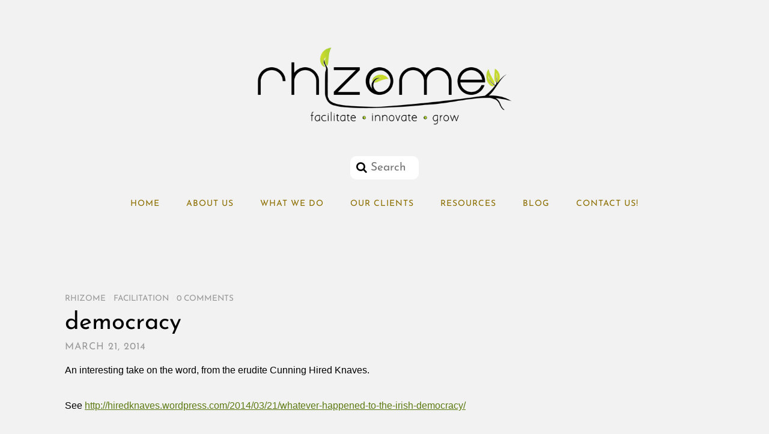

--- FILE ---
content_type: text/html; charset=UTF-8
request_url: https://rhizome.coop/democracy/
body_size: 9798
content:
<!DOCTYPE html>
<html lang="en-US">
<head>
        <meta charset="UTF-8">
        <meta name="viewport" content="width=device-width, initial-scale=1, minimum-scale=1">
        <title>democracy &#8211; Rhizome</title>
<meta name='robots' content='max-image-preview:large' />
	<style>img:is([sizes="auto" i], [sizes^="auto," i]) { contain-intrinsic-size: 3000px 1500px }</style>
	            <style id="tf_lazy_style">
                [data-tf-src]{
                    opacity:0
                }
                .tf_svg_lazy{
                    transition:filter .3s linear!important;filter:blur(25px);opacity:1;
                    transform:translateZ(0)
                }
                .tf_svg_lazy_loaded{
                    filter:blur(0)
                }
                .module[data-lazy],.module[data-lazy] .ui,.module_row[data-lazy]:not(.tb_first),.module_row[data-lazy]:not(.tb_first)>.row_inner,.module_row:not(.tb_first) .module_column[data-lazy],.module_row:not(.tb_first) .module_subrow[data-lazy],.module_subrow[data-lazy]>.subrow_inner{
                    background-image:none!important
                }
            </style>
            <noscript><style>[data-tf-src]{
                display:none!important
            }
            .tf_svg_lazy{
                filter:none!important;
                opacity:1!important
            }</style></noscript>
                    <style id="tf_lazy_common">
                        /*chrome bug,prevent run transition on the page loading*/
                body:not(.page-loaded),body:not(.page-loaded) #header,body:not(.page-loaded) a,body:not(.page-loaded) img,body:not(.page-loaded) figure,body:not(.page-loaded) div,body:not(.page-loaded) i,body:not(.page-loaded) li,body:not(.page-loaded) span,body:not(.page-loaded) ul{
                    animation:none!important;
                    transition:none!important
                }
                body:not(.page-loaded) #main-nav li .sub-menu{
                    display:none
                }
                img{
                    max-width:100%;
                    height:auto
                }
					           .tf_fa{display:inline-block;width:1em;height:1em;stroke-width:0;stroke:currentColor;overflow:visible;fill:currentColor;pointer-events:none;vertical-align:middle}#tf_svg symbol{overflow:visible}.tf_lazy{position:relative;visibility:visible;display:block;opacity:.3}.wow .tf_lazy{visibility:hidden;opacity:1;position:static;display:inline}div.tf_audio_lazy audio{visibility:hidden;height:0;display:inline}.mejs-container{visibility:visible}.tf_iframe_lazy{transition:opacity .3s ease-in-out;min-height:10px}.tf_carousel .tf_swiper-wrapper{display:flex}.tf_carousel .tf_swiper-slide{flex-shrink:0;opacity:0}.tf_carousel .tf_lazy{contain:none}.tf_swiper-wrapper>br,.tf_lazy.tf_swiper-wrapper .tf_lazy:after,.tf_lazy.tf_swiper-wrapper .tf_lazy:before{display:none}.tf_lazy:after,.tf_lazy:before{content:'';display:inline-block;position:absolute;width:10px!important;height:10px!important;margin:0 3px;top:50%!important;right:50%!important;left:auto!important;border-radius:100%;background-color:currentColor;visibility:visible;animation:tf-hrz-loader infinite .75s cubic-bezier(.2,.68,.18,1.08)}.tf_lazy:after{width:6px!important;height:6px!important;right:auto!important;left:50%!important;margin-top:3px;animation-delay:-.4s}@keyframes tf-hrz-loader{0%{transform:scale(1);opacity:1}50%{transform:scale(.1);opacity:.6}100%{transform:scale(1);opacity:1}}.tf_lazy_lightbox{position:fixed;background:rgba(11,11,11,.8);color:#ccc;top:0;left:0;display:flex;align-items:center;justify-content:center;z-index:999}.tf_lazy_lightbox .tf_lazy:after,.tf_lazy_lightbox .tf_lazy:before{background:#fff}.tf_video_lazy video{width:100%;height:100%;position:static;object-fit:cover}
        </style>
                    <noscript><style>body:not(.page-loaded) #main-nav li .sub-menu{
                display:block
            }</style></noscript>
            <link type="image/png" href="https://rhizome.coop/wp-content/uploads/2017/06/favicon-1.png" rel="apple-touch-icon" /><link type="image/png" href="https://rhizome.coop/wp-content/uploads/2017/06/favicon-1.png" rel="icon" /><link rel="prefetch" href="https://rhizome.coop/wp-content/themes/flat/js/themify.script.js?ver=5.5.7" as="script" importance="low"/><link rel="preload" href="https://rhizome.coop/wp-content/uploads/2017/06/Rhizome_colour-small.png" as="image"/><link rel="preload" href="https://fonts.gstatic.com/s/josefinsans/v34/Qw3PZQNVED7rKGKxtqIqX5E-AVSJrOCfjY46_DjQbMZhLw.woff2" as="font" type="font/woff2" crossorigin importance="high"/><link rel="preload" importance="high" href="https://rhizome.coop/wp-content/uploads/themify-concate/1521434091/themify-2339771907.min.css" as="style"><link importance="high" id="themify_concate-css" rel="stylesheet" href="https://rhizome.coop/wp-content/uploads/themify-concate/1521434091/themify-2339771907.min.css"><link rel="preconnect" href="https://fonts.gstatic.com" crossorigin/><link rel="dns-prefetch" href="//www.google-analytics.com"/><link rel="alternate" type="application/rss+xml" title="Rhizome &raquo; Feed" href="https://rhizome.coop/feed/" />
<link rel="alternate" type="application/rss+xml" title="Rhizome &raquo; Comments Feed" href="https://rhizome.coop/comments/feed/" />
<link rel="alternate" type="application/rss+xml" title="Rhizome &raquo; democracy Comments Feed" href="https://rhizome.coop/democracy/feed/" />
<style id='classic-theme-styles-inline-css'>
/*! This file is auto-generated */
.wp-block-button__link{color:#fff;background-color:#32373c;border-radius:9999px;box-shadow:none;text-decoration:none;padding:calc(.667em + 2px) calc(1.333em + 2px);font-size:1.125em}.wp-block-file__button{background:#32373c;color:#fff;text-decoration:none}
</style>
<style id='global-styles-inline-css'>
:root{--wp--preset--aspect-ratio--square: 1;--wp--preset--aspect-ratio--4-3: 4/3;--wp--preset--aspect-ratio--3-4: 3/4;--wp--preset--aspect-ratio--3-2: 3/2;--wp--preset--aspect-ratio--2-3: 2/3;--wp--preset--aspect-ratio--16-9: 16/9;--wp--preset--aspect-ratio--9-16: 9/16;--wp--preset--color--black: #000000;--wp--preset--color--cyan-bluish-gray: #abb8c3;--wp--preset--color--white: #ffffff;--wp--preset--color--pale-pink: #f78da7;--wp--preset--color--vivid-red: #cf2e2e;--wp--preset--color--luminous-vivid-orange: #ff6900;--wp--preset--color--luminous-vivid-amber: #fcb900;--wp--preset--color--light-green-cyan: #7bdcb5;--wp--preset--color--vivid-green-cyan: #00d084;--wp--preset--color--pale-cyan-blue: #8ed1fc;--wp--preset--color--vivid-cyan-blue: #0693e3;--wp--preset--color--vivid-purple: #9b51e0;--wp--preset--gradient--vivid-cyan-blue-to-vivid-purple: linear-gradient(135deg,rgba(6,147,227,1) 0%,rgb(155,81,224) 100%);--wp--preset--gradient--light-green-cyan-to-vivid-green-cyan: linear-gradient(135deg,rgb(122,220,180) 0%,rgb(0,208,130) 100%);--wp--preset--gradient--luminous-vivid-amber-to-luminous-vivid-orange: linear-gradient(135deg,rgba(252,185,0,1) 0%,rgba(255,105,0,1) 100%);--wp--preset--gradient--luminous-vivid-orange-to-vivid-red: linear-gradient(135deg,rgba(255,105,0,1) 0%,rgb(207,46,46) 100%);--wp--preset--gradient--very-light-gray-to-cyan-bluish-gray: linear-gradient(135deg,rgb(238,238,238) 0%,rgb(169,184,195) 100%);--wp--preset--gradient--cool-to-warm-spectrum: linear-gradient(135deg,rgb(74,234,220) 0%,rgb(151,120,209) 20%,rgb(207,42,186) 40%,rgb(238,44,130) 60%,rgb(251,105,98) 80%,rgb(254,248,76) 100%);--wp--preset--gradient--blush-light-purple: linear-gradient(135deg,rgb(255,206,236) 0%,rgb(152,150,240) 100%);--wp--preset--gradient--blush-bordeaux: linear-gradient(135deg,rgb(254,205,165) 0%,rgb(254,45,45) 50%,rgb(107,0,62) 100%);--wp--preset--gradient--luminous-dusk: linear-gradient(135deg,rgb(255,203,112) 0%,rgb(199,81,192) 50%,rgb(65,88,208) 100%);--wp--preset--gradient--pale-ocean: linear-gradient(135deg,rgb(255,245,203) 0%,rgb(182,227,212) 50%,rgb(51,167,181) 100%);--wp--preset--gradient--electric-grass: linear-gradient(135deg,rgb(202,248,128) 0%,rgb(113,206,126) 100%);--wp--preset--gradient--midnight: linear-gradient(135deg,rgb(2,3,129) 0%,rgb(40,116,252) 100%);--wp--preset--font-size--small: 13px;--wp--preset--font-size--medium: 20px;--wp--preset--font-size--large: 36px;--wp--preset--font-size--x-large: 42px;--wp--preset--spacing--20: 0.44rem;--wp--preset--spacing--30: 0.67rem;--wp--preset--spacing--40: 1rem;--wp--preset--spacing--50: 1.5rem;--wp--preset--spacing--60: 2.25rem;--wp--preset--spacing--70: 3.38rem;--wp--preset--spacing--80: 5.06rem;--wp--preset--shadow--natural: 6px 6px 9px rgba(0, 0, 0, 0.2);--wp--preset--shadow--deep: 12px 12px 50px rgba(0, 0, 0, 0.4);--wp--preset--shadow--sharp: 6px 6px 0px rgba(0, 0, 0, 0.2);--wp--preset--shadow--outlined: 6px 6px 0px -3px rgba(255, 255, 255, 1), 6px 6px rgba(0, 0, 0, 1);--wp--preset--shadow--crisp: 6px 6px 0px rgba(0, 0, 0, 1);}:where(.is-layout-flex){gap: 0.5em;}:where(.is-layout-grid){gap: 0.5em;}body .is-layout-flex{display: flex;}.is-layout-flex{flex-wrap: wrap;align-items: center;}.is-layout-flex > :is(*, div){margin: 0;}body .is-layout-grid{display: grid;}.is-layout-grid > :is(*, div){margin: 0;}:where(.wp-block-columns.is-layout-flex){gap: 2em;}:where(.wp-block-columns.is-layout-grid){gap: 2em;}:where(.wp-block-post-template.is-layout-flex){gap: 1.25em;}:where(.wp-block-post-template.is-layout-grid){gap: 1.25em;}.has-black-color{color: var(--wp--preset--color--black) !important;}.has-cyan-bluish-gray-color{color: var(--wp--preset--color--cyan-bluish-gray) !important;}.has-white-color{color: var(--wp--preset--color--white) !important;}.has-pale-pink-color{color: var(--wp--preset--color--pale-pink) !important;}.has-vivid-red-color{color: var(--wp--preset--color--vivid-red) !important;}.has-luminous-vivid-orange-color{color: var(--wp--preset--color--luminous-vivid-orange) !important;}.has-luminous-vivid-amber-color{color: var(--wp--preset--color--luminous-vivid-amber) !important;}.has-light-green-cyan-color{color: var(--wp--preset--color--light-green-cyan) !important;}.has-vivid-green-cyan-color{color: var(--wp--preset--color--vivid-green-cyan) !important;}.has-pale-cyan-blue-color{color: var(--wp--preset--color--pale-cyan-blue) !important;}.has-vivid-cyan-blue-color{color: var(--wp--preset--color--vivid-cyan-blue) !important;}.has-vivid-purple-color{color: var(--wp--preset--color--vivid-purple) !important;}.has-black-background-color{background-color: var(--wp--preset--color--black) !important;}.has-cyan-bluish-gray-background-color{background-color: var(--wp--preset--color--cyan-bluish-gray) !important;}.has-white-background-color{background-color: var(--wp--preset--color--white) !important;}.has-pale-pink-background-color{background-color: var(--wp--preset--color--pale-pink) !important;}.has-vivid-red-background-color{background-color: var(--wp--preset--color--vivid-red) !important;}.has-luminous-vivid-orange-background-color{background-color: var(--wp--preset--color--luminous-vivid-orange) !important;}.has-luminous-vivid-amber-background-color{background-color: var(--wp--preset--color--luminous-vivid-amber) !important;}.has-light-green-cyan-background-color{background-color: var(--wp--preset--color--light-green-cyan) !important;}.has-vivid-green-cyan-background-color{background-color: var(--wp--preset--color--vivid-green-cyan) !important;}.has-pale-cyan-blue-background-color{background-color: var(--wp--preset--color--pale-cyan-blue) !important;}.has-vivid-cyan-blue-background-color{background-color: var(--wp--preset--color--vivid-cyan-blue) !important;}.has-vivid-purple-background-color{background-color: var(--wp--preset--color--vivid-purple) !important;}.has-black-border-color{border-color: var(--wp--preset--color--black) !important;}.has-cyan-bluish-gray-border-color{border-color: var(--wp--preset--color--cyan-bluish-gray) !important;}.has-white-border-color{border-color: var(--wp--preset--color--white) !important;}.has-pale-pink-border-color{border-color: var(--wp--preset--color--pale-pink) !important;}.has-vivid-red-border-color{border-color: var(--wp--preset--color--vivid-red) !important;}.has-luminous-vivid-orange-border-color{border-color: var(--wp--preset--color--luminous-vivid-orange) !important;}.has-luminous-vivid-amber-border-color{border-color: var(--wp--preset--color--luminous-vivid-amber) !important;}.has-light-green-cyan-border-color{border-color: var(--wp--preset--color--light-green-cyan) !important;}.has-vivid-green-cyan-border-color{border-color: var(--wp--preset--color--vivid-green-cyan) !important;}.has-pale-cyan-blue-border-color{border-color: var(--wp--preset--color--pale-cyan-blue) !important;}.has-vivid-cyan-blue-border-color{border-color: var(--wp--preset--color--vivid-cyan-blue) !important;}.has-vivid-purple-border-color{border-color: var(--wp--preset--color--vivid-purple) !important;}.has-vivid-cyan-blue-to-vivid-purple-gradient-background{background: var(--wp--preset--gradient--vivid-cyan-blue-to-vivid-purple) !important;}.has-light-green-cyan-to-vivid-green-cyan-gradient-background{background: var(--wp--preset--gradient--light-green-cyan-to-vivid-green-cyan) !important;}.has-luminous-vivid-amber-to-luminous-vivid-orange-gradient-background{background: var(--wp--preset--gradient--luminous-vivid-amber-to-luminous-vivid-orange) !important;}.has-luminous-vivid-orange-to-vivid-red-gradient-background{background: var(--wp--preset--gradient--luminous-vivid-orange-to-vivid-red) !important;}.has-very-light-gray-to-cyan-bluish-gray-gradient-background{background: var(--wp--preset--gradient--very-light-gray-to-cyan-bluish-gray) !important;}.has-cool-to-warm-spectrum-gradient-background{background: var(--wp--preset--gradient--cool-to-warm-spectrum) !important;}.has-blush-light-purple-gradient-background{background: var(--wp--preset--gradient--blush-light-purple) !important;}.has-blush-bordeaux-gradient-background{background: var(--wp--preset--gradient--blush-bordeaux) !important;}.has-luminous-dusk-gradient-background{background: var(--wp--preset--gradient--luminous-dusk) !important;}.has-pale-ocean-gradient-background{background: var(--wp--preset--gradient--pale-ocean) !important;}.has-electric-grass-gradient-background{background: var(--wp--preset--gradient--electric-grass) !important;}.has-midnight-gradient-background{background: var(--wp--preset--gradient--midnight) !important;}.has-small-font-size{font-size: var(--wp--preset--font-size--small) !important;}.has-medium-font-size{font-size: var(--wp--preset--font-size--medium) !important;}.has-large-font-size{font-size: var(--wp--preset--font-size--large) !important;}.has-x-large-font-size{font-size: var(--wp--preset--font-size--x-large) !important;}
:where(.wp-block-post-template.is-layout-flex){gap: 1.25em;}:where(.wp-block-post-template.is-layout-grid){gap: 1.25em;}
:where(.wp-block-columns.is-layout-flex){gap: 2em;}:where(.wp-block-columns.is-layout-grid){gap: 2em;}
:root :where(.wp-block-pullquote){font-size: 1.5em;line-height: 1.6;}
</style>
<script src="https://rhizome.coop/wp-includes/js/jquery/jquery.min.js?ver=3.7.1" id="jquery-core-js"></script>
<link rel="https://api.w.org/" href="https://rhizome.coop/wp-json/" /><link rel="alternate" title="JSON" type="application/json" href="https://rhizome.coop/wp-json/wp/v2/posts/4226" /><link rel="EditURI" type="application/rsd+xml" title="RSD" href="https://rhizome.coop/xmlrpc.php?rsd" />
<meta name="generator" content="WordPress 6.7.4" />
<link rel="canonical" href="https://rhizome.coop/democracy/" />
<link rel='shortlink' href='https://rhizome.coop/?p=4226' />
<link rel="alternate" title="oEmbed (JSON)" type="application/json+oembed" href="https://rhizome.coop/wp-json/oembed/1.0/embed?url=https%3A%2F%2Frhizome.coop%2Fdemocracy%2F" />
<link rel="alternate" title="oEmbed (XML)" type="text/xml+oembed" href="https://rhizome.coop/wp-json/oembed/1.0/embed?url=https%3A%2F%2Frhizome.coop%2Fdemocracy%2F&#038;format=xml" />
<style>.recentcomments a{display:inline !important;padding:0 !important;margin:0 !important;}</style><script src='https://www.google.com/recaptcha/api.js'></script>
<!-- Google tag (gtag.js) -->
<script async src="https://www.googletagmanager.com/gtag/js?id=G-17T0P4JGM5"></script>
<script>
  window.dataLayer = window.dataLayer || [];
  function gtag(){dataLayer.push(arguments);}
  gtag('js', new Date());

  gtag('config', 'G-17T0P4JGM5');
</script><style id="tb_inline_styles">.tb_animation_on{overflow-x:hidden}.themify_builder .wow{visibility:hidden;animation-fill-mode:both}.themify_builder .tf_lax_done{transition-duration:.8s;transition-timing-function:cubic-bezier(.165,.84,.44,1)}[data-sticky-active].tb_sticky_scroll_active{z-index:1}[data-sticky-active].tb_sticky_scroll_active .hide-on-stick{display:none}@media screen and (min-width:1025px){.hide-desktop{width:0!important;height:0!important;padding:0!important;visibility:hidden!important;margin:0!important;display:table-column!important;background:none!important}}@media screen and (min-width:769px) and (max-width:1024px){.hide-tablet_landscape{width:0!important;height:0!important;padding:0!important;visibility:hidden!important;margin:0!important;display:table-column!important;background:none!important}}@media screen and (min-width:681px) and (max-width:768px){.hide-tablet{width:0!important;height:0!important;padding:0!important;visibility:hidden!important;margin:0!important;display:table-column!important;background:none!important}}@media screen and (max-width:680px){.hide-mobile{width:0!important;height:0!important;padding:0!important;visibility:hidden!important;margin:0!important;display:table-column!important;background:none!important}}</style><noscript><style>.themify_builder .wow,.wow .tf_lazy{visibility:visible!important}</style></noscript></head>

<body class="post-template-default single single-post postid-4226 single-format-standard skin-default sidebar-none default_width no-home tb_animation_on fixed-header-enabled">
<div id="pagewrap" class="hfeed site">

	<div id="headerwrap">

		
		<header id="header" class="section-inner pagewidth" itemscope="itemscope" itemtype="https://schema.org/WPHeader">
		
			<a id="menu-icon" href="#mobile-menu"><span class="menu-icon-inner"></span></a>

        	
			<hgroup>
				<div id="site-logo"><a href="https://rhizome.coop" title="Rhizome"><img  src="https://rhizome.coop/wp-content/uploads/2017/06/Rhizome_colour-small.png" alt="Rhizome" title="Rhizome_colour-small" width="450" height="" class="site-logo-image" data-tf-not-load="1" importance="high"></a></div><div id="site-description" class="site-description"><span>Facilitate | innovate | grow</span></div>			</hgroup>
			
			<div id="mobile-menu" class="tf_scrollbar sidemenu sidemenu-off">

				
				<div class="social-widget">
									</div>
				<!-- /.social-widget -->

									<form method="get" id="searchform" action="https://rhizome.coop/">

	<input type="text" name="s" id="s" placeholder="Search" />

</form>				
				<nav itemscope="itemscope" itemtype="https://schema.org/SiteNavigationElement">
					<ul id="main-nav" class="main-nav tf_clearfix tf_box"><li id="menu-item-247" class="menu-item-page-234 menu-item menu-item-type-post_type menu-item-object-page menu-item-home menu-item-247"><a href="https://rhizome.coop/">Home</a></li>
<li id="menu-item-245" class="menu-item-page-53 menu-item menu-item-type-post_type menu-item-object-page menu-item-has-children menu-item-245"><a href="https://rhizome.coop/about-us/">About Us<span class="child-arrow closed"></span></a>
<ul class="sub-menu">
	<li id="menu-item-244" class="menu-item-page-56 menu-item menu-item-type-post_type menu-item-object-page menu-item-244 menu-page-56-parent-245"><a href="https://rhizome.coop/our-values-and-how-we-work/">Our values and how we work</a></li>
	<li id="menu-item-243" class="menu-item-page-59 menu-item menu-item-type-post_type menu-item-object-page menu-item-243 menu-page-59-parent-245"><a href="https://rhizome.coop/the-team/">The Team</a></li>
</ul>
</li>
<li id="menu-item-242" class="menu-item-page-62 menu-item menu-item-type-post_type menu-item-object-page menu-item-has-children menu-item-242"><a href="https://rhizome.coop/what-we-do/">What We Do<span class="child-arrow closed"></span></a>
<ul class="sub-menu">
	<li id="menu-item-241" class="menu-item-page-65 menu-item menu-item-type-post_type menu-item-object-page menu-item-241 menu-page-65-parent-242"><a href="https://rhizome.coop/facilitation/">Facilitation</a></li>
	<li id="menu-item-240" class="menu-item-page-68 menu-item menu-item-type-post_type menu-item-object-page menu-item-240 menu-page-68-parent-242"><a href="https://rhizome.coop/training/">Training</a></li>
	<li id="menu-item-239" class="menu-item-page-71 menu-item menu-item-type-post_type menu-item-object-page menu-item-239 menu-page-71-parent-242"><a href="https://rhizome.coop/organisational-development/">Organisational Development</a></li>
	<li id="menu-item-238" class="menu-item-page-74 menu-item menu-item-type-post_type menu-item-object-page menu-item-238 menu-page-74-parent-242"><a href="https://rhizome.coop/working-with-conflict/">Working with Conflict</a></li>
</ul>
</li>
<li id="menu-item-236" class="menu-item-page-80 menu-item menu-item-type-post_type menu-item-object-page menu-item-236"><a href="https://rhizome.coop/clients/">Our Clients</a></li>
<li id="menu-item-237" class="menu-item-page-77 menu-item menu-item-type-post_type menu-item-object-page menu-item-237"><a href="https://rhizome.coop/resources/">Resources</a></li>
<li id="menu-item-246" class="menu-item-page-50 menu-item menu-item-type-post_type menu-item-object-page menu-item-246"><a href="https://rhizome.coop/blog/">Blog</a></li>
<li id="menu-item-7043" class="menu-item-page-7035 menu-item menu-item-type-post_type menu-item-object-page menu-item-7043"><a href="https://rhizome.coop/contact/">Contact us!</a></li>
</ul>					<!-- /#main-nav -->
				</nav>
				
				<a id="menu-icon-close" href="#"></a>
				
				
			</div>
			<!-- /#mobile-menu -->

			
		</header>
		<!-- /#header -->

        
	</div>
	<!-- /#headerwrap -->

	<div id="body" class="tf_clearfix">

		<!-- layout -->
<div id="layout" class="pagewidth tf_clearfix">
            <main id="content" class="list-post tf_clearfix">
	    <article id="post-4226" class="post tf_clearfix post-4226 type-post status-publish format-standard hentry category-facilitation-2 has-post-title has-post-date has-post-category has-post-tag has-post-comment has-post-author ">
	
	
	<div class="post-content">

					<p class="post-meta entry-meta">

									<span class="post-author"><span class="author vcard"><a class="url fn n" href="https://rhizome.coop/author/rhizome/" rel="author">Rhizome</a></span></span>
					<span class="separator">/</span>
								<span class="post-category"><a href="https://rhizome.coop/category/facilitation-2/" rel="tag" class="term-facilitation-2">Facilitation</a></span> <span class="separator">/</span>
													
				        <span class="post-comment">
	       <a href="https://rhizome.coop/democracy/#respond">0 Comments</a>	    </span>
							

			</p>
		
			<h1 class="post-title entry-title"><a href="https://rhizome.coop/democracy/">democracy</a></h1>
					<p class="post-meta entry-meta">
				<time datetime="2014-03-21" class="post-date entry-date updated">March 21, 2014</time>
			</p>
		
			<div class="entry-content">

        				<p>An interesting take on the word, from the erudite Cunning Hired Knaves.</p>
<p>See <a href="http://hiredknaves.wordpress.com/2014/03/21/whatever-happened-to-the-irish-democracy/">http://hiredknaves.wordpress.com/2014/03/21/whatever-happened-to-the-irish-democracy/</a></p>
<p>As a collective of people with a plethora of principles guiding us, we embrace the edges, the radical and the thought provoking. We are not in a dogmatic ditch.</p>
<p>British Knave of the Week &#8211; George <em>&#8216;Give the peoples&#8217; wealth to the Rich&#8217;</em> Osbourne</p>
<p>Carl</p>
<p>&nbsp;</p>
<!--themify_builder_content-->
<div id="themify_builder_content-4226" data-postid="4226" class="themify_builder_content themify_builder_content-4226 themify_builder tf_clear">
    </div>
<!--/themify_builder_content-->

	    
	</div><!-- /.entry-content -->
	
	</div>
	<!-- /.post-content -->
	
</article>
<!-- /.post -->

		<div class="post-nav tf_clearfix">
			<span class="prev"><a href="https://rhizome.coop/no-right-turn-resources-to-resist-the-far-right/" rel="prev"><span class="arrow">&lt;</span> No Right Turn &#8211; resources to resist the far right</a></span>			<span class="next"><a href="https://rhizome.coop/our-tottenham-community-democracy-at-work/" rel="next"><span class="arrow">&gt;</span> Our Tottenham &#8211; community democracy at work</a></span>		</div>
		<!-- /.post-nav -->

		    
		<div id="comments" class="commentwrap tf_clearfix">

		    
		    						    			<h4 class="comment-title">No Comments</h4>

			    
			<ol class="commentlist">
					<li id="comment-532" class="comment byuser comment-author-rhizome bypostauthor even thread-even depth-1">
	    <p class="comment-author">
		<img data-tf-not-load="1" importance="high" alt='' src='https://secure.gravatar.com/avatar/8e7551b40e69cc66e46d451d7bec8c65?s=48&#038;d=mm&#038;r=g' srcset='https://secure.gravatar.com/avatar/8e7551b40e69cc66e46d451d7bec8c65?s=96&#038;d=mm&#038;r=g 2x' itemprop='image' class='avatar avatar-48 photo' height='48' width='48' decoding='async'/>		<cite><svg  aria-label="Bookmark" role="img" class="tf_fa tf-far-bookmark"><use href="#tf-far-bookmark"></use></svg><a href="http://rhizome.coop" class="url" rel="ugc">rhizome</a></cite>
		<br/>
		<small class="comment-time">
		    March 21, 2014		    @
		    8:37 pm		</small>
	    </p>
	    <div class="commententry">
				<p>Some phrases from the post that struck me as I read it:</p>
<p><em>&#8220;Nowadays, ‘democracy’ is generally understood as an established state of affairs: representation in parliament, the right to vote every few years, the right to say what you like as long as it doesn’t get in the way of business. It is not generally understood as a multitude collectively engaged in social and political struggle, even violent struggle, for the conquest of rights and freedoms based on social equality&#8230;.&#8221;</p>
<p>&#8220;The prevailing idea of democracy, at least if you were to listen to political speeches or read the newspapers, is little more than representation: you get to vote for the candidate of your choice, then the government gets in, and it does what it likes&#8230;accepting this idea of democracy means accepting that ‘regardless of how destructive they are of public welfare, regardless of how much wealth they transfer into private hands, regardless of how the reality of their decisions is obscured from public view’, government decisions are legitimate and unimpeachable.&#8221;<br />
</em><br />
As a job description for us at Rhizome and many, if not all, of the readers of this blog you could do worse than &#8220;as a multitude collectively engaged in social and political struggle&#8230; for the conquest of rights and freedoms based on social equality&#8221;<br />
Matthew</p>
	    </div>
	    <p class="reply">
		<a rel="nofollow" class="comment-reply-link" href="https://rhizome.coop/democracy/?replytocom=532#respond" data-commentid="532" data-postid="4226" data-belowelement="comment-532" data-respondelement="respond" data-replyto="Reply to rhizome" aria-label="Reply to rhizome">Reply</a>	    </p>
	    </li><!-- #comment-## -->
			</ol>

			    
					    		    	<div id="respond" class="comment-respond">
		<h3 id="reply-title" class="comment-reply-title">Leave a Reply <small><a rel="nofollow" id="cancel-comment-reply-link" href="/democracy/#respond" style="display:none;">Cancel reply</a></small></h3><form action="https://rhizome.coop/wp-comments-post.php" method="post" id="commentform" class="comment-form" novalidate><p class="comment-notes"><span id="email-notes">Your email address will not be published.</span> <span class="required-field-message">Required fields are marked <span class="required">*</span></span></p><p class="comment-form-comment"><label for="comment">Comment <span class="required">*</span></label> <textarea id="comment" name="comment" cols="45" rows="8" maxlength="65525" required></textarea></p><p class="comment-form-author"><label for="author">Name <span class="required">*</span></label> <input id="author" name="author" type="text" value="" size="30" maxlength="245" autocomplete="name" required /></p>
<p class="comment-form-email"><label for="email">Email <span class="required">*</span></label> <input id="email" name="email" type="email" value="" size="30" maxlength="100" aria-describedby="email-notes" autocomplete="email" required /></p>
<p class="comment-form-url"><label for="url">Website</label> <input id="url" name="url" type="url" value="" size="30" maxlength="200" autocomplete="url" /></p>
<p class="form-submit"><input name="submit" type="submit" id="submit" class="submit" value="Post Comment" /> <input type='hidden' name='comment_post_ID' value='4226' id='comment_post_ID' />
<input type='hidden' name='comment_parent' id='comment_parent' value='0' />
</p></form>	</div><!-- #respond -->
			</div>
		<!-- /.commentwrap -->
	    
	            </main>
	</div>
<!-- /#layout -->
	    </div>
	<!-- /body -->
		
	<div id="footerwrap">
    
    			<footer id="footer" class="pagewidth tf_clearfix" itemscope="itemscope" itemtype="https://schema.org/WPFooter">
				

			
	<div class="footer-widgets tf_clearfix">

								<div class="col3-1 first">
							</div>
								<div class="col3-1 ">
							</div>
								<div class="col3-1 ">
							</div>
		
	</div>
	<!-- /.footer-widgets -->

	
			<p class="back-top">
				<a href="#header">
					<img decoding="async" data-tf-not-load="1" importance="high" width="30" height="18" src="https://rhizome.coop/wp-content/themes/flat/images/back-top.png" alt="Back to Top">
				</a>
			</p>

			
			<div class="footer-text tf_clearfix">
								<div class="two"><a href="https://rhizome.coop/privacy-policy/">Privacy policy</a><br />
<img decoding="async" loading="lazy" src="https://rhizome.coop/wp-content/uploads/2018/03/coop_white.png" width="180" height="35"><br />
Website Design & Build by <a href="https://alpha.coop" target="_blank">Alpha Communication</a></div>			</div>
			<!-- /footer-text --> 
					</footer>
		<!-- /#footer --> 
        	</div>
	<!-- /#footerwrap -->
	
</div>
<!-- /#pagewrap -->

<!-- wp_footer -->
            <!--googleoff:all-->
            <!--noindex-->
            <script type="text/template" id="tf_vars">
            var tbLocalScript = {"builder_url":"https://rhizome.coop/wp-content/themes/flat/themify/themify-builder","js_modules":{"b":{"u":"/js/themify.builder.script.js","v":"5.6.0"},"sh":{"u":"/js/themify.scroll-highlight.js","v":"5.6.0"},"sty":{"u":"sticky.js","v":"5.6.0"}},"breakpoints":{"tablet_landscape":[769,1024],"tablet":[681,768],"mobile":680},"fullwidth_support":"","scrollHighlight":{"speed":900.01},"addons":{"bgzs":{"match":".builder-zoom-scrolling","js":"https://rhizome.coop/wp-content/themes/flat/themify/themify-builder/js/modules/bgzoom_scroll.js"},"bgzm":{"match":".builder-zooming","js":"https://rhizome.coop/wp-content/themes/flat/themify/themify-builder/js/modules/bgzoom.js"},"p":{"match":".builder-parallax-scrolling","js":"https://rhizome.coop/wp-content/themes/flat/themify/themify-builder/js/modules/parallax.js"},"fwv":{"match":"[data-tbfullwidthvideo]","js":"https://rhizome.coop/wp-content/themes/flat/themify/themify-builder/js/modules/fullwidthvideo.js"},"fwr":{"match":".fullwidth.module_row,.fullwidth_row_container.module_row","js":"https://rhizome.coop/wp-content/themes/flat/themify/themify-builder/js/modules/fullwidthRows.js"},"bgs":{"selector":":scope>.tb_slider","js":"https://rhizome.coop/wp-content/themes/flat/themify/themify-builder/js/modules/backgroundSlider.js"},"rd":{"selector":".module-text-more","js":"https://rhizome.coop/wp-content/themes/flat/themify/themify-builder/js/modules/readMore.js"},"cl":{"selector":"[data-tb_link]","js":"https://rhizome.coop/wp-content/themes/flat/themify/themify-builder/js/modules/clickableComponent.js"},"fr":{"match":".tb_row_frame_wrap","css":"https://rhizome.coop/wp-content/themes/flat/themify/themify-builder/css/modules/frames.css"},"bgz":{"match":".themify-bg-zoom","css":"https://rhizome.coop/wp-content/themes/flat/themify/themify-builder/css/modules/bg-zoom.css"},"cv":{"selector":".builder_row_cover","css":"https://rhizome.coop/wp-content/themes/flat/themify/themify-builder/css/modules/cover.css"}}};
var themifyScript = {"chart":{"trackColor":"#f2f2f2","scaleColor":false,"lineCap":"butt","rotate":0,"size":170,"lineWidth":22,"animate":2000}};
var themify_vars = {"version":"5.6.0","url":"https://rhizome.coop/wp-content/themes/flat/themify","wp":"6.7.4","ajax_url":"https://rhizome.coop/wp-admin/admin-ajax.php","includesURL":"https://rhizome.coop/wp-includes/","emailSub":"Check this out!","nop":"Sorry, no posts found.","lightbox":{"contentImagesAreas":".timeline-post, .section-post","i18n":{"tCounter":"%curr% of %total%"}},"s_v":"5.3.9","js_modules":{"fxh":{"u":"fixedheader.js","v":"5.6.0"},"lb":{"u":"lightbox.min.js","v":"5.6.0"},"gal":{"u":"themify.gallery.js","v":"5.6.0"},"sw":{"u":"swiper/swiper.min.js","v":"5.6.0"},"tc":{"u":"themify.carousel.js","v":"5.6.0"},"map":{"u":"map.js","v":"5.6.0"},"at":{"u":"autoTiles.js","v":"5.6.0"},"iso":{"u":"isotop.js","v":"5.6.0"},"is":{"u":"jquery.isotope.min.js","v":"5.6.0"},"inf":{"u":"infinite.js","v":"5.6.0"},"lax":{"u":"lax.js","v":"5.6.0"},"lx":{"u":"themify.lax.min.js","v":"5.6.0"},"video":{"u":"video-player.js","v":"5.6.0"},"audio":{"u":"audio-player.js","v":"5.6.0"},"side":{"u":"themify.sidemenu.js","v":"5.6.0"},"edge":{"u":"edge.Menu.js","v":"5.6.0"},"wow":{"u":"tf_wow.js","v":"5.6.0"},"sharer":{"u":"sharer.js","v":"5.6.0"},"mega":{"u":"megamenu.js","v":"5.6.0"},"drop":{"u":"themify.dropdown.js","v":"5.6.0"},"wc":{"u":"wc.js","v":"5.6.0"},"as":{"u":"ajax-search.js","v":"5.6.0"},"t":{"u":"tooltip.js","v":"5.6.0"}},"css_modules":{"sw":{"u":"swiper/swiper.css","v":"5.6.0"},"an":{"u":"animate.min.css","v":"5.6.0"},"video":{"u":"video.css","v":"5.6.0"},"audio":{"u":"audio.css","v":"5.6.0"},"drop":{"u":"dropdown.css","v":"5.6.0"},"lb":{"u":"lightbox.css","v":"5.6.0"},"t":{"u":"tooltip.css","v":"5.6.0"}},"menu_tooltips":[],"is_min":"1","wp_embed":"https://rhizome.coop/wp-includes/js/wp-embed.min.js","sw":{"site_url":"https://rhizome.coop","plugins_url":"plugins","sw_refresh":true},"theme_v":"5.5.7","theme_js":"https://rhizome.coop/wp-content/themes/flat/js/themify.script.js","theme_url":"https://rhizome.coop/wp-content/themes/flat","menu_point":"1200","commentUrl":"https://rhizome.coop/wp-includes/js/comment-reply.min.js","done":{"tb_parallax":true,"tf_search_form":true}};            </script>
            <!--/noindex-->
            <!--googleon:all-->
            <script nomodule defer src="https://rhizome.coop/wp-content/themes/flat/themify/js/modules/fallback.js?ver=5.6.0"></script>
            <script defer="defer" src="https://rhizome.coop/wp-content/themes/flat/themify/js/main.js?ver=5.6.0" id="themify-main-script-js"></script>
<svg id="tf_svg" style="display:none"><defs><symbol id="tf-far-bookmark" viewBox="0 0 24 32"><path d="M21 0q1.25 0 2.125.875T24 3v29l-12-7-12 7V3Q0 1.75.875.875T3 0h18zm0 26.75V3.375Q21 3 20.625 3H3.375Q3 3 3 3.375V26.75l9-5.25z"></path></symbol><style id="tf_fonts_style">.tf_fa.tf-far-bookmark{width:0.75em}</style></defs></svg>

<!-- SCHEMA BEGIN --><script type="application/ld+json">[{"@context":"https:\/\/schema.org","@type":"BlogPosting","mainEntityOfPage":{"@type":"WebPage","@id":"https:\/\/rhizome.coop\/democracy\/"},"headline":"democracy","datePublished":"2014-03-21T18:46:48+00:00","dateModified":"2014-03-21T18:46:48+00:00","author":{"@type":"Person","name":"Rhizome"},"publisher":{"@type":"Organization","name":"","logo":{"@type":"ImageObject","url":"","width":0,"height":0}},"description":"An interesting take on the word, from the erudite Cunning Hired Knaves. See\u00a0http:\/\/hiredknaves.wordpress.com\/2014\/03\/21\/whatever-happened-to-the-irish-democracy\/ As a collective of people with a plethora of principles guiding us, we embrace the edges, the radical and the thought provoking. We are not in a dogmatic ditch. British Knave of the Week &#8211; George &#8216;Give the peoples&#8217; wealth to the [&hellip;]","comment":[{"@type":"Comment","author":{"@type":"Person","name":"rhizome"},"text":"Some phrases from the post that struck me as I read it:\n\n<em>\"Nowadays, \u2018democracy\u2019 is generally understood as an established state of affairs: representation in parliament, the right to vote every few years, the right to say what you like as long as it doesn\u2019t get in the way of business. It is not generally understood as a multitude collectively engaged in social and political struggle, even violent struggle, for the conquest of rights and freedoms based on social equality....\"\n\n\"The prevailing idea of democracy, at least if you were to listen to political speeches or read the newspapers, is little more than representation: you get to vote for the candidate of your choice, then the government gets in, and it does what it likes...accepting this idea of democracy means accepting that \u2018regardless of how destructive they are of public welfare, regardless of how much wealth they transfer into private hands, regardless of how the reality of their decisions is obscured from public view\u2019, government decisions are legitimate and unimpeachable.\"\n<\/em>\nAs a job description for us at Rhizome and many, if not all, of the readers of this blog you could do worse than \"as a multitude collectively engaged in social and political struggle... for the conquest of rights and freedoms based on social equality\"\nMatthew"}],"commentCount":1}]</script><!-- /SCHEMA END -->
</body>
</html>

--- FILE ---
content_type: application/javascript
request_url: https://rhizome.coop/wp-content/themes/flat/themify/js/main.js?ver=5.6.0
body_size: 13274
content:
;
var Themify;
((win, doc, und, $)=>{
    'use strict';
    Themify = {
        cssLazy: {},
        jsLazy: {},
        jsCallbacks: {},
        cssCallbacks: {},
        fontsQueue: {},
        is_min: false,
        events: {},
        body: null,
        is_builder_active: false,
        is_builder_loaded: false,
        w: null,
        h: null,
        isTouch: false,
        device: 'desktop',
        isRTL: false,
        lazyDisable: false,
        lazyScrolling: null,
        url: null,
        js_modules: null,
        css_modules: null,
        jsUrl: '',
        cssUrl:'',
        observer: null,
        triggerEvent(target, type, params) {
            let ev;
            if (type === 'click' || type === 'submit' || type === 'input' || type==='resize' || (type === 'change' && !params) || type.indexOf('pointer') === 0 || type.indexOf('touch') === 0 || type.indexOf('mouse') === 0) {
                if (!params) {
                    params = {};
                }
                if (params['bubbles'] === und) {
                    params['bubbles'] = true;
                }
                if (params['cancelable'] === und) {
                    params['cancelable'] = true;
                }
                ev = new Event(type, params);
            } else {
                try {
                    ev = new win.CustomEvent(type, {detail: params});
                } catch (e) {
                    ev = win.CustomEvent(type, {detail: params});
                }
            }
            target.dispatchEvent(ev);
        },
        on(ev, func, once) {
            ev = ev.split(' ');
            const len = ev.length;
            for (let i = 0; i < len; ++i) {
                if (this.events[ev[i]] === und) {
                    this.events[ev[i]] = [];
                }
                let item = {'f': func};
                if (once === true) {
                    item['o'] = true;
                }
                this.events[ev[i]].push(item);
            }
            return this;
        },
        off(ev, func) {
            if (this.events[ev]) {
                if (!func) {
                    delete this.events[ev];
                } else {
                    const events = this.events[ev];
                    for (let i = events.length - 1; i > -1; --i) {
                        if (events[i]['f'] === func) {
                            this.events[ev].splice(i, 1);
                        }
                    }
                }
            }
            return this;
        },
        trigger(ev, args) {
            if (this.events[ev]) {
                const events = this.events[ev].reverse();
                if (!Array.isArray(args)) {
                    args = [args];
                }
                for (let i = events.length - 1; i > -1; --i) {
                    if (events[i] !== und) {
                        events[i]['f'].apply(null, args);
                        if (events[i] !== und && events[i]['o'] === true) {
                            this.events[ev].splice(i, 1);
                            if (Object.keys(this.events[ev]).length === 0) {
                                delete this.events[ev];
                                break;
                            }
                        }
                    }
                }
            }
            return this;
        },
        requestIdleCallback(callback, timeout) {
            if (win.requestIdleCallback) {
                win.requestIdleCallback(callback, {timeout: timeout});
            } else {
                setTimeout(callback, timeout);
            }
        },        
        parseVideo(url) {
            const m = url.match(/(http:|https:|)\/\/(player.|www.)?(vimeo\.com|youtu(be\.com|\.be|be\.googleapis\.com))\/(video\/|embed\/|watch\?v=|v\/)?([A-Za-z0-9._%-]*)(\&\S+)?\/?([A-Za-z0-9._%-]*)(\&\S+)?/i),
                attrs = {
                    type: m !== null ? (m[3].indexOf('youtu') > -1 ? 'youtube' : (m[3].indexOf('vimeo') > -1 ? 'vimeo' : false)) : false,
                    id: m !== null ? m[6] : false
                };
            if('vimeo' === attrs.type && m[8]){
                attrs.h = m[8];
            }
            return attrs;
        },
        hash(s) {
            let hash = 0;
            for (let i = s.length - 1; i > -1; --i) {
                hash = ((hash << 5) - hash) + s.charCodeAt(i);
                hash = hash & hash; // Convert to 32bit integer
            }
            return hash;
        },
        scrollTo(val, speed, complete, progress) {
            if (!speed) {
                speed = 800;
            }
            if (!val) {
                val = 0;
            }
            const doc = $('html,body'),
                    hasScroll = doc.css('scroll-behavior') === 'smooth';
            if (hasScroll) {
                doc.css('scroll-behavior', 'auto');
            }
            doc.stop().animate({
                scrollTop: val
            }, {
                progress: progress,
                duration: speed,
                done() {
                    if (hasScroll) {
                        doc.css('scroll-behavior', '');
                    }
                    if (complete) {
                        complete();
                    }
                }
            });
        },
        imagesLoad(items, callback) {
            if (items !== null && callback!==und) {
                if (items instanceof jQuery) {
                    items = items.get();
                } 
                else if (items.length === und) {
                    items = [items];
                }
                const promises=[];
                for(let i=items.length-1;i>-1;--i){
                    let images=items[i].tagName==='IMG'?[items[i]]:items[i].getElementsByTagName('img');
                    for(let j=images.legnth-1;j>-1;--j){
                        if(!images[j].complete){
                            let elem=images[j];
                            promises.push(new Promise((resolve, reject) => {
                                elem.onload = resolve;
                                elem.onerror = reject;
                                elem=null;
                            }));
                        }
                    }
                }
                Promise.allSettled(promises).then(()=>{
                     callback(items[0]);
                });
            }
            return this;
        },
        UpdateQueryString(d,a,b){
            b||(b=win.location.href);const e=new URL(b,win.location),f=e.searchParams;null===a?f.delete(d):f.set(d,a);let g=f.toString();return''!==g&&(g='?'+g),b.split('?')[0]+g+e.hash;
        },
        selectWithParent(selector, el) {
            let items = null;
            const isCl = selector.indexOf('.') === -1 && selector.indexOf('[') === -1,
                    isTag = isCl === true && (selector === 'video' || selector === 'audio' || selector === 'img');
            if (el && el[0] !== und) {
                el = el[0];
            }
            if (el) {
                items = isCl === false ? el.querySelectorAll(selector) : (isTag === true ? el.getElementsByTagName(selector) : el.getElementsByClassName(selector));
                if ((isCl === true && el.classList.contains(selector)) || (isCl === false && el.matches(selector)) || (isTag === true && el.tagName.toLowerCase() === selector)) {
                    items = this.convert(items, el);
                }
            } else {
                items = isCl === false ? doc.querySelectorAll(selector) : (isTag === true ? doc.getElementsByTagName(selector) : doc.getElementsByClassName(selector));
            }
            return items;
        },
        convert(items, el) {
            let l = items.length;
            const arr = new Array(l);
            while (l--) {
                arr[l] = items[l];
            }
            if (el) {
                arr.push(el);
            }
            return arr;
        },
        Init() {
            this.is_builder_active = doc.body.classList.contains('themify_builder_active');
            this.body = $('body');
            const windowLoad = ()=>{
                        this.w = win.innerWidth;
                        this.h = win.innerHeight;
                        this.isRTL = this.body[0].classList.contains('rtl');
                        this.isTouch = !!(('ontouchstart' in win) || navigator.msMaxTouchPoints > 0);
                        this.lazyDisable = this.is_builder_active === true || this.body[0].classList.contains('tf_lazy_disable');
                        if (this.isTouch) {
                            const ori = typeof win.screen !== 'undefined' && typeof win.screen.orientation !== 'undefined' ? win.screen.orientation.angle : win.orientation,
                                    w = ori === 90 || ori === -90 ? this.h : this.w;
                            if (w < 769) {
                                this.device = w < 681 ? 'mobile' : 'tablet';
                            }
                        }
                        const _loaded = (c)=> {
                                    let cl = ' page-loaded';
                                    if (c) {
                                        cl += ' ' + c;
                                    }
                                    const body = this.body[0];
                                    if (typeof woocommerce_params !== 'undefined') {
                                        body.classList.remove('woocommerce-no-js');
                                        cl += ' woocommerce-js';
                                    }
                                    body.className += cl;
                                };
                        if (typeof themify_vars === 'undefined') {
                            const vars = doc.getElementById('tf_vars'),
                                    script = doc.createElement('script');
                            script.type = 'text/javascript';
                            script.textContent = vars.textContent;
                            vars.parentNode.replaceChild(script, vars);
                        }
                        this.is_min = themify_vars.is_min ? true : false;
                        this.url = themify_vars.url;
                        if(!themify_vars.cdn){
                            this.jsUrl = this.url + '/js/modules/';
                            this.cssUrl = this.url + '/css/modules/';
                        }
                        
                        this.js_modules = themify_vars.js_modules;
                        this.css_modules = themify_vars.css_modules;
                        if (!win['IntersectionObserver']) {
                            this.LoadAsync(this.url + '/js/modules/fallback.js');
                        }
                        if (themify_vars['done'] !== und) {
                            this.cssLazy = themify_vars['done'];
                            delete themify_vars['done'];
                        }
                        this.mobileMenu();
                        this.trigger('tf_init');
                        win.loaded = true;
                        if (themify_vars && !themify_vars['is_admin']) {
                            if (false && themify_vars['sw'] && win.self === win.top && ('serviceWorker' in navigator)) {// temprorary disabling    
                                const swargs=themify_vars['sw'],
                                uniqueID=this.hash(swargs.site_url);
                                if(!swargs.unbind){
                                        let swUrl=this.url+'/sw/sw',
                                                includesURL=encodeURIComponent(themify_vars.includesURL.replace(/\/$/, '').replace(swargs.site_url.replace(/\/$/, '')+'/','6789'));//6789 random name to replace it in sw.js
                                        if(this.is_min===true){
                                                swUrl+='.min';
                                        }
                                        swUrl+='.js?ver='+themify_vars.version+'&tv='+themify_vars['theme_v']+'&wp='+themify_vars.wp+'&uid='+uniqueID+'&i='+includesURL+'&jq='+$.fn.jquery+'&pl='+swargs.plugins_url;
                                        if(swargs.wp_n_min){
                                                swUrl+='&wpm=1';
                                        }
                                        if(swargs.is_multi){
                                                swUrl+='&m=1';
                                        }
                                        if(themify_vars.wc_version){
                                                swUrl+='&wc='+themify_vars.wc_version;
                                        }

                                        navigator.serviceWorker.register(swUrl,{scope:'/'});
                                }
                                else{
                                        navigator.serviceWorker.getRegistrations().then((registrations)=> {
                                                for(let i=registrations.length-1;i>-1;--i) {
                                                        if( registrations[i].active.scriptURL.indexOf(uniqueID)!==-1){
                                                          registrations[i].unregister();
                                                        }
                                                } 
                                        });
                                }  
                            }
                            if (themify_vars['theme_js']) {
                                this.LoadAsync(themify_vars.theme_js, null, themify_vars.theme_v);
                                delete themify_vars['theme_js'];
                            }
                            if (this.is_builder_active === false) {
                                if (win['tbLocalScript'] && doc.getElementsByClassName('module_row')[0]) {
                                    const burl=this.jsUrl===''?'':win['tbLocalScript'].builder_url;
                                    this.LoadAsync(burl + win['tbLocalScript'].js_modules.b.u, ()=> {
                                        this.is_builder_loaded = true;
                                        _loaded('has-builder');
                                        this.lazyLoading();
                                    }, win['tbLocalScript'].js_modules.b.v, null, ()=> {
                                        return typeof ThemifyBuilderModuleJs !== 'undefined';
                                    });
                                } else {
                                    _loaded();
                                    this.lazyLoading();
                                }
                                this.loadFonts();
                                this.stickyBuy();
								this.tooltips();
                            } else {
                                _loaded();
                            }
                            requestAnimationFrame(()=> {
                                this.initWC();
                                setTimeout(()=>{
                                    this.InitGallery();
                                    this.googleAnalytics();
                                }, 800);
                            });
                        }
                        this.initResizeHelper();
                        if (this.is_builder_active === false) {
                            this.touchDropDown();
                        }
                    };
            if (doc.readyState === 'complete' || this.is_builder_active === true) {
                windowLoad();
            } else {
                win.addEventListener('load', windowLoad, {once: true, passive: true});
            }
        },
        initComponents(el, isLazy) {
            if (isLazy === true && el[0].tagName === 'IMG') {
                return;
            }
            let items;
            const loading={'VIDEO':'video','AUDIO':'audio','auto_tiles':'autoTiles','tf_carousel':'InitCarousel','themify_map':'InitMap','[data-lax]':'lax','masonry':'isoTop','tf_search_form':'ajaxSearch'};
            for(let cl in loading){
                items=null;
                if (isLazy === true) {
                    if(cl==='[data-lax]'){
                        if(el[0].hasAttribute('data-lax')){
                            items = [el[0]];
                        }
                    }
                    else if (el[0].tagName === cl || el[0].classList.contains(cl) || (cl==='tf_search_form' && el[0].classList.contains('tf_search_icon'))) {
                        items = [el[0]];
                    }
                } else {
                    items = this.selectWithParent(cl.toLowerCase(), el);
                }
                if (items !== null && items.length > 0) {
                    this[loading[cl]](items);
                }
            }
            items=null;
            if (isLazy === true) {
                if (el[0].classList.contains('wp-embedded-content')) {
                    items = [el[0]];
                } else {
                    this.loadWPEmbed(el[0].getElementsByClassName('wp-embedded-content'));
                }
            } else {
                items = this.selectWithParent('wp-embedded-content', el);
            }
            if (items !== null && items.length > 0) {
                this.loadWPEmbed(items);
            }
            items=null;
            this.checkLargeImages(el);
        },
        component(key,f,...args){
            if (this.jsLazy['tf_'+key] === und) {
                this.LoadAsync(this.jsUrl+this.js_modules[key].u, ()=> {
                    this.jsLazy['tf_'+key] = true;
                    this.trigger('tf_'+f+'_init', args);
                }, this.js_modules[key].v, null, ()=> {
                    return !!this.jsLazy['tf_'+f];
                });
            } else {
                this.trigger('tf_'+f+'_init', args);
            }
        },
        FixedHeader(options) {
            if (!this.is_builder_active) {
                this.component('fxh','fixed_header',options);
            }
        },
        lax(items, is_live) {
            if ((is_live !== true && this.is_builder_active) || items.length === 0) {
                return;
            }
            this.component('lax','lax',items);
        },
        video(items) {
            if (!items || items.length === 0) {
                return false;
            }
            if (this.jsLazy['tf_video'] === und) {
                const check = ()=> {
                            if (this.cssLazy['tf_video'] === true && this.jsLazy['tf_video'] === true) {
                                this.trigger('tf_video_init', [items]);
                            }
                        };
                this.LoadCss(this.cssUrl+this.css_modules.video.u, this.css_modules.video.v, null, null, ()=> {
                    this.cssLazy['tf_video'] = true;
                    check();
                });
                this.LoadAsync(this.jsUrl+this.js_modules.video.u, ()=> {
                    this.jsLazy['tf_video'] = true;
                    check();
                }, this.js_modules.video.v, null, ()=> {
                    return !!this.jsLazy['tf_video'];
                });
            } else {
                this.trigger('tf_video_init', [items]);
            }
        },
        audio(items, options) {
            if (!items || items.length === 0) {
                return false;
            }
            if (this.jsLazy['tf_audio'] === und) {
                const check = ()=> {
                            if (this.cssLazy['tf_audio'] === true && this.jsLazy['tf_audio'] === true) {
                                this.trigger('tf_audio_init', [items, options]);
                            }
                        };
                this.LoadCss(this.cssUrl+this.css_modules.audio.u, this.css_modules.audio.v, null, null, ()=>{
                    this.cssLazy['tf_audio'] = true;
                    check();
                });
                this.LoadAsync(this.jsUrl+this.js_modules.audio.u, ()=> {
                    this.jsLazy['tf_audio'] = true;
                    check();
                }, this.js_modules.audio.v, null, ()=> {
                    return !!this.jsLazy['tf_audio'];
                });
            } else {
                this.trigger('tf_audio_init', [items, options]);
            }
        },
        sideMenu(items, options, callback) {
            if (!items || items.length === 0) {
                return;
            }
            this.component('side','sidemenu',items, options, callback);
        },
        edgeMenu(menu) {
            if(doc.getElementsByClassName('sub-menu')[0]){
                this.component('edge','edge',menu);
            }
        },
        sharer(type, url, title) {
            this.component('sharer','sharer',type, url, title);
        },
        autoTiles(items, callback) {
            this.component('at','autotiles',items, callback);
        },
        InitCarousel(items, options) {
            if (items) {
             this.component('tc','carousel',items, options);
            }
        },
        InitMap(items) {
            this.component('map','map',items);
        },
        infinity(container, options) {
            if (!container || container.length === 0 || this.is_builder_active === true || (!options['button'] && options.hasOwnProperty('button')) || (options['path'] && typeof options['path'] === 'string' && doc.querySelector(options['path']) === null)) {
                return;
            }
            // there are no elements to apply the Infinite effect on
            if (options['append'] && !$(options['append']).length) {
                // show the Load More button, just in case.
                if (options['button']) {
                    options['button'].style.display = 'block';
                }
                return;
            }
            this.component('inf','infinite',container, options);
        },
        isoTop(items, options) {
            if (items instanceof jQuery) {
                items = items.get();
            } else if (items.length === und) {
                items = [items];
            }
            const res = [];
            for (let i = items.length - 1; i > -1; --i) {
                let cl = items[i].classList;
                if (!cl.contains('masonry-done') && (!cl.contains('auto_tiles') || !cl.contains('list-post') || !items[i].previousElementSibling || items[i].previousElementSibling.classList.contains('post-filter'))) {
                    res.push(items[i]);
                }
            }
            if (res.length > 0) {
                if (this.jsLazy['tf_isotop'] === und || 'undefined' === typeof $.fn.packery) {
                    const check = ()=>{
                            if (this.jsLazy['tf_isotop'] === true && 'undefined' !== typeof $.fn.packery) {
                                this.trigger('tf_isotop_init', [res, options]);
                            }
                        };
                    if(typeof $.fn.packery === 'undefined'){
                        this.LoadAsync(this.jsUrl + this.js_modules.is.u, check, this.js_modules.is.v, null, ()=>{
                                return typeof $.fn.packery !== 'undefined';
                        });
                    }
                    if(this.jsLazy['tf_isotop']===und){
                        this.LoadAsync(this.jsUrl+this.js_modules.iso.u, ()=>{
                            this.jsLazy['tf_isotop'] = true;
                            check();
                        }, this.js_modules.iso.v, null, ()=> {
                            return !!this.jsLazy['tf_isotop'];
                        });
                    }
                } else {
                    this.trigger('tf_isotop_init', [res, options]);
                }
            }
        },
        fontAwesome(icons) {
            if (icons) {
                if (typeof icons === 'string') {
                    icons = [icons];
                } else if (!Array.isArray(icons)) {
                    if (icons instanceof jQuery) {
                        icons = icons[0];
                    }
                    icons = this.selectWithParent('tf_fa', icons);
                }
            } else {
                icons = doc.getElementsByClassName('tf_fa');
            }
            const Loaded = {},
                    needToLoad = [],
                    parents = [],
                    svg = doc.getElementById('tf_svg').firstChild,
                    loadedIcons = svg.getElementsByTagName('symbol');
            for (let i = loadedIcons.length - 1; i > -1; --i) {
                Loaded[loadedIcons[i].id] = true;
            }
            for (let i = icons.length - 1; i > -1; --i) {
                let id = icons[i].classList ? icons[i].classList[1] : icons[i];
                if (id && !Loaded[id]) {
                    if (this.fontsQueue[id] === und) {
                        this.fontsQueue[id] = true;
                        let tmp = id.replace('tf-', ''),
                                tmp2 = tmp.split('-');
                        if (tmp2[0] === 'fas' || tmp2[0] === 'far' || tmp2[0] === 'fab') {
                            let pre = tmp2[0];
                            tmp2.shift();
                            tmp = pre + ' ' + tmp2.join('-');
                        }
                        needToLoad.push(tmp);
                    }
                    if (icons[i].classList) {
                        let p = icons[i].parentNode;
                        p.classList.add('tf_lazy');
                        parents.push(p);
                    }
                }
            }
            if (needToLoad.length > 0) {
                const time = this.is_builder_active ? 5 : 2000;
                setTimeout( ()=>{
                    const request = new Headers({
                        'Accept': 'application/json',
                        'X-Requested-With': 'XMLHttpRequest'
                    }),
                            data = new FormData();
                    data.append('action', 'tf_load_icons');
                    data.append('icons', JSON.stringify(needToLoad));

                    this.fetch(data,null,{credentials:'omit'}).then(res => {
                                const fr = doc.createDocumentFragment(),
                                        ns = 'http://www.w3.org/2000/svg';
                                let st = [];
                                for (let i in res) {
                                    let s = doc.createElementNS(ns, 'symbol'),
                                            p = doc.createElementNS(ns, 'path'),
                                            k = 'tf-' + i.replace(' ', '-'),
                                            viewBox = '0 0 ';
                                    viewBox += res[i].vw ? res[i].vw : '32';
                                    viewBox += ' 32';
                                    s.id = k;
                                    s.setAttributeNS(null, 'viewBox', viewBox);
                                    p.setAttributeNS(null, 'd', res[i]['p']);
                                    s.appendChild(p);
                                    fr.appendChild(s);
                                    if (res[i].w) {
                                        st.push('.tf_fa.' + k + '{width:' + res[i].w + 'em}');
                                    }
                                }
                                svg.appendChild(fr);
                                if (st.length > 0) {
                                    let css = doc.getElementById('tf_fonts_style');
                                    if (css === null) {
                                        css = doc.createElement('style');
                                        css.id = 'tf_fonts_style';
                                    }
                                    css.textContent += st.join('');
                                }
                                this.fontsQueue = {};
                                for (let i = parents.length - 1; i > -1; --i) {
                                    if (parents[i]) {
                                        parents[i].classList.remove('tf_lazy');
                                    }
                                }
                            });
                }, time);
            }
            return;
        },
        loadFonts() {
            this.requestIdleCallback(()=> {
                this.fontAwesome();
            }, 200);
            if (themify_vars['commentUrl']) {
                setTimeout(()=> {
                    this.loadComments();
                }, 3000);
            }
            if (themify_vars.wp_emoji) {
                setTimeout(()=> {
                    this.loadExtra(themify_vars.wp_emoji, null, false, ()=> {
                        win._wpemojiSettings['DOMReady'] = true;
                    });
                    themify_vars.wp_emoji = null;
                }, 4000);
            }
        },
        loadComments(callback) {
            if (!win['addComment'] && themify_vars['commentUrl']) {
                let comments = doc.getElementById('cancel-comment-reply-link');
                if (comments) {
                    comments = comments.closest('#comments');
                    if (comments) {
                        const self = this,
                                load = function () {
                                    this.removeEventListener('focusin', load, {once: true, passive: true});
                                    this.removeEventListener((self.isTouch ? 'touchstart' : 'mouseenter'), load, {once: true, passive: true});
                                    self.LoadAsync(themify_vars.commentUrl, callback, themify_vars.wp, null, ()=>{
                                        return !!win['addComment'];
                                    });
                                    themify_vars['commentUrl'] = null;
                                };
                        comments.addEventListener('focusin', load, {once: true, passive: true});
                        comments.addEventListener((this.isTouch ? 'touchstart' : 'mouseenter'), load, {once: true, passive: true});
                    }
                }
            }
        },
        LoadAsync(src, callback, version, extra, test, async) {
            const id = this.hash(src), // Make script path as ID
                    exist = !!this.jsLazy[id];
            if (exist === false) {
                this.jsLazy[id] = true;
            }
            if (exist === true || doc.getElementById(id) !== null) {
                if (callback) {
                    if (test) {
                        if (test() === true) {
                            this.requestIdleCallback(callback,200);
                            return this;
                        }
                        if (this.jsCallbacks[id] === und) {
                            this.jsCallbacks[id] = [];
                        }
                        this.jsCallbacks[id].push(callback);
                    } else {
                        this.requestIdleCallback(callback,200);
                    }
                }
                return this;
            } else if (test && test() === true) {
                if (extra) {
                    this.loadExtra(extra);
                }
                if (callback) {
                    this.requestIdleCallback(callback,200);
                }
                return this;
            }
            if (this.is_min === true && src.indexOf('.min.js') === -1 && src.indexOf(win.location.hostname) !== -1) {
                src = src.replace('.js', '.min.js');
            }
            if (version !== false && src.indexOf('ver=')===-1) {
                if(!version){
                    version = themify_vars.version;
                }
                src += '?ver=' + version;
            }
            const s = doc.createElement('script'),
                    self = this;
            s.setAttribute('id', id);
            if (async !== false) {
                async = 'async';
            }
            s.setAttribute('async', async);
            s.addEventListener('load', function () {
                const key = this.getAttribute('id');
                self.requestIdleCallback(()=> {
                    if (callback) {
                        callback();
                    }
                    if (self.jsCallbacks[key]) {
                        for (let i = 0, len = self.jsCallbacks[key].length; i < len; ++i) {
                            self.jsCallbacks[key][i]();
                        }
                        delete self.jsCallbacks[key];
                    }
                },500);
            }, {passive: true, once: true});
            s.setAttribute('src', src);
            doc.head.appendChild(s);
            if (extra) {
                this.loadExtra(extra, s);
            }
            return this;
        },
        loadExtra(data, handler, inHead, callback) {
            if (data) {
                if (typeof handler === 'string') {
                    handler = doc.querySelector('script#' + handler);
                    if (handler === null) {
                        return;
                    }
                }
                let str = '';
                if (handler) {
                    if (data['before']) {
                        if (typeof data['before'] !== 'string') {
                            for (let i in data['before']) {
                                if (data['before'][i]) {
                                    str += data['before'][i];
                                }
                            }
                        } else {
                            str = data['before'];
                        }
                        if (str !== '') {
                            const before = doc.createElement('script');
                            before.type = 'text/javascript';
                            before.text = str;
                            handler.parentNode.insertBefore(before, handler);
                        }
                    }
                }
                if (typeof data !== 'string') {
                    str = '';
                    for (let i in data) {
                        if (i !== 'before' && data[i]) {
                            str += data[i];
                        }
                    }
                } else {
                    str = data;
                }
                if (str !== '') {
                    const extra = doc.createElement('script');
                    extra.type = 'text/javascript';
                    extra.text = str;
                    if (inHead === und || inHead === true) {
                        doc.head.appendChild(extra);
                    } else {
                        doc.body.appendChild(extra);
                    }
                    if (callback) {
                        callback();
                    }
                }
            }
            return this;
        },
        LoadCss(href, version, before, media, callback) {
            const id = this.hash(href);
            if (this.cssLazy[id] !== true) {
                this.cssLazy[id] = true;
            } else {
                if (callback) {
                    const el = doc.getElementById(id);
                    if (el !== null && el.getAttribute('media') !== 'only_x') {
                        callback();
                    } else {
                        if (this.cssCallbacks[id] === und) {
                            this.cssCallbacks[id] = [];
                        }
                        this.cssCallbacks[id].push(callback);
                    }
                }
                return false;
            }

            if (!media) {
                media = 'all';
            }
            const ss = doc.createElement('link'),
                    self = this,
                    onload = function () {
                        this.setAttribute('media', media);
                        const key = this.getAttribute('id'),
                                checkApply = ()=>{
                                    const sheets = doc.styleSheets;
                                    let found = false;
                                    for (let i = sheets.length - 1; i > -1; --i) {
                                        if (sheets[i].ownerNode.id === key) {
                                            found = true;
                                            break;
                                        }
                                    }
                                    if (found === true) {
                                        if (callback) {
                                            callback();
                                        }
                                        if (self.cssCallbacks[key]) {
                                            for (let i = 0, len = self.cssCallbacks[key].length; i < len; ++i) {
                                                self.cssCallbacks[key][i]();
                                            }
                                            delete self.cssCallbacks[key];
                                        }
                                    } else {
                                        setTimeout(checkApply, 80);
                                    }
                                };
                        if (callback || self.cssCallbacks[key] !== und) {
                            checkApply();
                        }
                    };
            
           
            let  fullHref = href;
            if (this.is_min === true && href.indexOf('.min.css') === -1 && href.indexOf(win.location.hostname) !== -1) {
                fullHref = fullHref.replace('.css', '.min.css');
            }
            if (fullHref.indexOf('http') === -1) {
                // convert protocol-relative url to absolute url
                const placeholder = doc.createElement('a');
                placeholder.href = fullHref;
                fullHref = placeholder.href;
            }
            if (version !== false && fullHref.indexOf('ver=')===-1) {
                if(!version){
                    version = themify_vars.version;
                }
                fullHref+='?ver=' + version;
            }
            ss.setAttribute('href', fullHref);
            ss.setAttribute('rel', 'stylesheet');
            ss.setAttribute('importance', 'low');
            ss.setAttribute('media', 'only_x');
            ss.setAttribute('id', id);
            if ('isApplicationInstalled' in navigator) {
                ss.onloadcssdefined(onload);
            } else {
                ss.addEventListener('load', onload, {passive: true, once: true});
            }
            let ref = before;
            if (!ref) {
                const critical_st = doc.getElementById('tf_lazy_common');
                ref = critical_st ? critical_st.nextSibling : doc.head.firstElementChild;
            }
            ref.parentNode.insertBefore(ss, (before ? ref : ref.nextSibling));
            return this;
        },
        InitGallery() {
            const lbox = this.is_builder_active === false && themify_vars['lightbox'] ? themify_vars.lightbox : false;
            if (lbox !== false && lbox['lightboxOn'] !== false && this.jsLazy['tf_gal'] === und) {
                this.jsLazy['tf_gal'] = true;
                const self = this,
                        hash = win.location.hash.replace('#', ''),
                        p = self.body.parent(),
                        args = {
                            'extraLightboxArgs': themify_vars['extraLightboxArgs'],
                            'lightboxSelector': lbox['lightboxSelector'] ? lbox['lightboxSelector'] : '.themify_lightbox',
                            'gallerySelector': lbox['gallerySelector'] ? lbox['gallerySelector'] : '.gallery-item a',
                            'contentImagesAreas': lbox['contentImagesAreas'],
                            'i18n': lbox['i18n'] ? lbox['i18n'] : []
                        };
                if (lbox['disable_sharing']) {
                    args['disableSharing'] = lbox['disable_sharing'];
                }
                let isWorking = false;
                const isImg =  (url)=>{
                    return url.match(/\.(gif|jpg|jpeg|tiff|png|webp|apng)(\?fit=\d+(,|%2C)\d+)?(\&ssl=\d+)?$/i);
                },
                _click = function (e) {
                    e.preventDefault();
                    e.stopImmediatePropagation();
                    if (isWorking === true) {
                        return;
                    }
                    isWorking = true;
                    const _this = $(e.currentTarget),
                            link = _this[0].getAttribute('href'),
                            loaderP = doc.createElement('div'),
                            loaderC = doc.createElement('div'),
                            checkLoad = ()=> {
                                if (self.cssLazy['tf_lightbox'] === true && self.jsLazy['tf_lightbox'] === true && self.jsLazy['tf_gallery'] === true) {
                                    p.off('click.tf_gallery');
                                    self.trigger('tf_gallery_init', args);
                                    _this.click();
                                    loaderP.remove();
                                }
                            };
                    loaderP.className = 'tf_lazy_lightbox tf_w tf_h';
                    if (link && isImg(link)) {
                        loaderP.textContent = 'Loading...';
                        const img = new Image();
                        img.decoding = 'async';
                        img.src = link;
                    } else {
                        loaderC.className = 'tf_lazy tf_w tf_h';
                        loaderP.appendChild(loaderC);
                    }
                    self.body[0].appendChild(loaderP);
                    if (!self.cssLazy['tf_lightbox']) {
                        self.LoadCss(self.cssUrl+self.css_modules.lb.u, self.css_modules.lb.v, null, null, ()=> {
                            self.cssLazy['tf_lightbox'] = true;
                            checkLoad();
                        });
                    }
                    if (!self.jsLazy['tf_lightbox']) {
                        self.LoadAsync(self.jsUrl+self.js_modules.lb.u, ()=> {
                            self.jsLazy['tf_lightbox'] = true;
                            checkLoad();
                        }, self.js_modules.lb.v, null, ()=> {
                            return 'undefined' !== typeof $.fn.magnificPopup;
                        });
                    }
                    if (!self.jsLazy['tf_gallery']) {
                        self.LoadAsync(self.jsUrl+self.js_modules.gal.u, ()=> {
                            self.jsLazy['tf_gallery'] = true;
                            checkLoad();
                        }, self.js_modules.gal.v, null, ()=> {
                            return !!self.jsLazy['tf_gallery'];
                        });
                    }
                    checkLoad();
                };
                p.on('click.tf_gallery', args['lightboxSelector'], _click);
                if (args['gallerySelector']) {
                    p.on('click.tf_gallery', args['gallerySelector'], function (e) {
                        if (isImg(this.getAttribute('href')) && !this.closest('.module-gallery')) {
                            _click(e);
                        }
                    });
                }
                if (lbox['contentImagesAreas']) {
                    p.on('click.tf_gallery', '.post-content a', function (e) {
                        if (isImg(this.getAttribute('href')) && $(this).closest(args.contentImagesAreas)) {
                            _click(e);
                        }
                    });
                }
                if (hash && hash !== '#') {
                    let item = doc.querySelector('img[alt="' + decodeURI(hash) + '"]');
                    item = null === item ? doc.querySelector('img[title="' + decodeURI(hash) + '"]') : item;
                    if (item) {
                        item = item.closest('.themify_lightbox');
                        if (item) {
                            item.click();
                        }
                    }
                }
            }
        },
        lazyLoading(parent) {
            if (this.lazyDisable === true) {
                return;
            }
            if (!parent) {
                parent = doc;
            }
            const items = (parent instanceof HTMLDocument || parent instanceof HTMLElement) ? parent.querySelectorAll('[data-lazy]') : parent,
                    len = items.length;
            if (len > 0) {
                const lazy =  (entries, _self, init)=>{
                            for (let i = entries.length - 1; i > -1; --i) {
                                if (this.lazyScrolling === null && entries[i].isIntersecting === true) {
                                    _self.unobserve(entries[i].target);
                                    this.requestIdleCallback(()=> {
                                        this.lazyScroll([entries[i].target], init);
                                    }, 70);
                                }
                            }
                        };
                let observerInit;
                if (this.observer === null) {
                        observerInit = new IntersectionObserver((entries, _self)=>{
                            lazy(entries, _self, true);
                            _self.disconnect();
                            let intersect2 = false;
                            const ev = this.isTouch ? 'touchstart' : 'mousemove',
                                    oneScroll = ()=> {
                                        if (intersect2) {
                                            intersect2.disconnect();
                                        }
                                        intersect2 = null;
                                        win.removeEventListener(ev, oneScroll, {once: true, passive: true});
                                        win.removeEventListener('scroll', oneScroll, {once: true, passive: true});
                                        this.observer = new IntersectionObserver((entries, _self)=> {
                                            lazy(entries, _self);
                                        }, {
                                            rootMargin: '300px 0px 300px 0px'
                                        });
                                        for (let i = 0; i < len; ++i) {
                                            if (items[i].hasAttribute('data-lazy') && !items[i].hasAttribute('data-tf-not-load')) {
                                                this.observer.observe(items[i]);
                                            }
                                        }
                                        setTimeout(()=> {//pre cache after one scroll/mousemove
                                            const prefetched = [];
                                            let j = 0;
                                            for (let i = 0; i < len; ++i) {
                                                if (items[i].hasAttribute('data-tf-src') && items[i].hasAttribute('data-lazy')) {
                                                    if (j < 10) {
                                                        let src = items[i].getAttribute('data-tf-src');
                                                        if (src && !prefetched[src]) {
                                                            prefetched[src] = true;
                                                            let img = new Image(),
                                                            srcset=items[i].getAttribute('data-tf-srcset');
                                                            img.decoding = 'async';
                                                            if(srcset){
                                                                img.srcset = srcset;
                                                            }
                                                            img.src = src;
                                                            ++j;
                                                        }
                                                    } else {
                                                        break;
                                                    }
                                                }
                                            }
                                            if (doc.getElementsByClassName('wow')[0]) {
                                                this.loadWowJs();
                                            }
                                        }, 1500);
                                    };
                            win.addEventListener('beforeprint', ()=> {
                                this.lazyScroll(doc.querySelectorAll('[data-lazy]'), true);
                            }, {passive: true});

                            win.addEventListener('scroll', oneScroll, {once: true, passive: true});
                            win.addEventListener(ev, oneScroll, {once: true, passive: true});
                            setTimeout(()=>{
                                if (intersect2 === false) {
                                    intersect2 = new IntersectionObserver((entries, _self)=>{
                                        if (intersect2 !== null) {
                                            lazy(entries, _self, true);
                                        }
                                        _self.disconnect();
                                    }, {
                                        threshold: .1
                                    });
                                    const len2 = len > 15 ? 15 : len;
                                    for (let i = 0; i < len2; ++i) {
                                        if (items[i] && items[i].hasAttribute('data-lazy') && !items[i].hasAttribute('data-tf-not-load')) {
                                            intersect2.observe(items[i]);
                                        }
                                    }
                                }
                            }, 1600);
                        });
                } else {
                    observerInit = this.observer;
                }
                if (observerInit) {
                    for (let i = 0; i < len; ++i) {
                        if (!items[i].hasAttribute('data-tf-not-load')) {
                            observerInit.observe(items[i]);
                        }
                    }
                }
            }
        },
        lazyScroll(items, init) {
            let len = 0;
            if (items) {
                len = items.length;
                if (len === und) {
                    items = [items];
                    len = 1;
                } else if (len === 0) {
                    return;
                }
            }
            const svg_callback = function () {
                this.classList.remove('tf_svg_lazy_loaded', 'tf_svg_lazy');
            };
            for (let i = len - 1; i > -1; --i) {
                let el = items[i],
                        tagName = el.tagName;
                if (!el || !el.hasAttribute('data-lazy')) {
                    if (el) {
                        el.removeAttribute('data-lazy');
                    }
                } else {
                    el.removeAttribute('data-lazy');
                    if (tagName !== 'IMG' && (tagName === 'DIV' || !el.hasAttribute('data-tf-src'))) {
                        let $el = $(el);
                        try {
                            el.classList.remove('tf_lazy');
                            this.reRun($el, null, true);
                            this.trigger('tf_lazy', $el);
                        } catch (e) {
                            console.log(e);
                        }
                    } else if (tagName !== 'svg') {
                        let src = el.getAttribute('data-tf-src'),
                                srcset = el.getAttribute('data-tf-srcset');
                        if (src) {
                            el.setAttribute('src', src);
                            el.removeAttribute('data-tf-src');
                        }
                        if (srcset) {
                            let sizes = el.getAttribute('data-tf-sizes');
                            if (sizes) {
                                el.setAttribute('sizes', sizes);
                                el.removeAttribute('data-tf-sizes');
                            }
                            el.setAttribute('srcset', srcset);
                            el.removeAttribute('data-tf-srcset');
                        }
                        el.removeAttribute('loading');
                        if (el.classList.contains('tf_svg_lazy')) {
                            this.imagesLoad(el, svg=> {
                                requestAnimationFrame(()=>{
                                    svg.addEventListener('transitionend', svg_callback, {once: true, passive: true});
                                    svg.classList.add('tf_svg_lazy_loaded');
                                });
                            });
                        } else if (tagName !== 'IFRAME') {
                            if(init !== true && el.parentNode !== this.body[0]){
                                el.parentNode.classList.add('tf_lazy');
                                this.imagesLoad(el, item=> {
                                    item.parentNode.classList.remove('tf_lazy');
                                });
                            }
                            this.checkLargeImages();
                        }
                    }
                }
                if (this.observer !== null && el) {
                    this.observer.unobserve(el);
                }
            }
        },
        reRun(el, type, isLazy) {
            if (isLazy !== true) {
                this.loadFonts();
            }
            if (typeof ThemifyBuilderModuleJs !== 'undefined') {
                ThemifyBuilderModuleJs.loadOnAjax(el, type, isLazy);
                this.initComponents(el, isLazy);
            } else if (!this.is_builder_loaded && themify_vars && !themify_vars['is_admin'] && win['tbLocalScript'] && doc.getElementsByClassName('module_row')[0]!==und) {
                const burl=this.jsUrl===''?'':win['tbLocalScript'].builder_url;
                this.LoadAsync(burl + win['tbLocalScript'].js_modules.b.u,   ()=> {
                    this.is_builder_loaded = true;
                    ThemifyBuilderModuleJs.loadOnAjax(el, type, isLazy);
                    this.initComponents(el, isLazy);
                }, win['tbLocalScript'].js_modules.b.v, null,   ()=> {
                    return typeof ThemifyBuilderModuleJs !== 'undefined';
                });
            } else {
                this.initComponents(el, isLazy);
            }
        },
        loadAnimateCss(callback) {
            if (this.cssLazy['animate'] === und) {
                this.LoadCss(this.cssUrl+this.css_modules.an.u, this.css_modules.an.v, null, null,  ()=> {
                    this.cssLazy['animate'] = true;
                    if (callback) {
                        callback();
                    }
                });
            } else if (callback) {
                callback();
            }
        },
        loadWowJs(callback) {
            if (this.jsLazy['tf_wow'] === und || this.cssLazy['animate'] === und) {
                const check = ()=>{
                            if (this.cssLazy['animate'] === true && this.jsLazy['tf_wow'] === true && callback) {
                                callback();
                            }
                        };
                if (this.cssLazy['animate'] === und) {
                    this.loadAnimateCss(check);
                }
                if (this.jsLazy['tf_wow'] === und) {
                    this.LoadAsync(this.jsUrl+this.js_modules.wow.u, ()=> {
                        this.jsLazy['tf_wow'] = true;
                        check();
                    }, this.js_modules.wow.v, null, ()=> {
                        return !!this.jsLazy['tf_wow'];
                    });
                }
            } else if (callback) {
                callback();
            }
        },
        loadDropDown(items, callback, load_stylesheet) {
            if (!items || items.length === 0) {
                return;
            }
            if (load_stylesheet !== false) {
                this.LoadCss(this.cssUrl+this.css_modules.drop.u,this.css_modules.drop.v);
            }
            this.LoadAsync(this.jsUrl+this.js_modules.drop.u, ()=>  {
                this.jsLazy['tf_dropdown'] = true;
                this.trigger('tf_dropdown_init', [items]);
                if (callback) {
                    callback();
                }
            }, this.js_modules.drop.v, null, ()=>  {
                return !!this.jsLazy['tf_dropdown'];
            });
        },
        initResizeHelper() {
            let running = false,
                    timeout,
                    timer;
            const ev = 'onorientationchange' in win ? 'orientationchange' : 'resize';
            win.addEventListener(ev, ()=> {
                if (running) {
                    return;
                }
                running = true;
                if (timeout) {
                    clearTimeout(timeout);
                }
                timeout = setTimeout(()=>{
                    if (timer) {
                        cancelAnimationFrame(timer);
                    }
                    timer = requestAnimationFrame(()=>{
                        const w = win.innerWidth,
                                h = win.innerHeight;
                        if (h !== this.h || w !== this.w) {
                            const params = {w: w, h: h, type: 'tfsmartresize', 'origevent': ev};
                            this.trigger('tfsmartresize', params);
                            $(win).triggerHandler('tfsmartresize', [params]);//deprecated
                            this.w = w;
                            this.h = h;
                        }
                        running = false;
                        timer = timeout = null;
                    });
                }, 150);
            }, {passive: true});
        },
        mobileMenu() {//deprecated
            if (themify_vars.menu_point) {
                const w = parseInt(themify_vars.menu_point),
                        _init =  (e)=> {
                            const cl = this.body[0].classList;
                            if ((!e && this.w <= w) || (e && e.w <= w)) {
                                cl.add('mobile_menu_active');
                            } else if (e !== und) {
                                cl.remove('mobile_menu_active');
                            }
                        };
                _init();
                this.on('tfsmartresize', _init);
            }
        },
        initWC(force) {
            if (themify_vars.wc_js) {
                if (!themify_vars.wc_js_normal) {
                    setTimeout(()=>{
                        doc.addEventListener((this.isTouch ? 'touchstart' : 'mousemove'), ()=>{
                            const fr = doc.createDocumentFragment();
                            for (let i in themify_vars.wc_js) {
                                let link = doc.createElement('link'),
                                        href = themify_vars.wc_js[i];
                                if (href.indexOf('ver', 12) === -1) {
                                    href += '?ver=' + themify_vars.wc_version;
                                }
                                link.as = 'script';
                                link.rel = 'prefetch';
                                link.href = href;
                                fr.appendChild(link);
                            }
                            doc.head.appendChild(fr);
                        }, {once: true, passive: true});
                    }, 1800);
                }
                this.component('wc','wc',force);
            }
        },
        megaMenu(menu, disable) {
            if (menu && !menu.dataset['init']) {
                menu.dataset.init = true;
                const isDisabled = disable || themify_vars.disableMega,
                        self = this,
                        maxW = 1 * themify_vars.menu_point + 1,
                        removeDisplay = function (e) {
                            const el = e instanceof jQuery ? e : this,
                                    w = e instanceof jQuery ? self.w : e.w;
                            if (w > maxW) {
                                el.css('display', '');
                            } else {
                                self.on('tfsmartresize', removeDisplay.bind(el), true);
                            }
                        },
                        closeDropdown = function (e) {
                            const el = e instanceof jQuery ? e : this;
                            if (e.target && !el[0].parentNode.contains(e.target)) {
                                el.css('display', '');
                                el[0].parentNode.classList.remove('toggle-on');
                            } else {
                                doc.addEventListener('touchstart', closeDropdown.bind(el), {once: true});
                            }
                        };
                if (!isDisabled && menu.getElementsByClassName('mega-link')[0]) {
                    const loadMega =  ()=>  {
                        const check =  ()=> {
                            if (self.cssLazy['tf_megamenu'] === true && self.jsLazy['tf_megamenu'] === true) {
                                self.trigger('tf_mega_menu', [menu, maxW]);
                            }
                        };
                        if (!self.cssLazy['tf_megamenu']) {
                            const url=self.jsUrl===''?'':self.url;
                            self.LoadCss(url+self.css_modules.mega.u, self.css_modules.mega.v, null, 'screen and (min-width:' + maxW + 'px)',  ()=>  {
                                self.cssLazy['tf_megamenu'] = true;
                                check();
                            });
                        }
                        if (!self.jsLazy['tf_megamenu']) {
                            const url=self.jsUrl===''?'':self.url;
                            self.LoadAsync(url+self.js_modules.mega.u,  ()=>  {
                                self.jsLazy['tf_megamenu'] = true;
                                check();
                            },self.js_modules.mega.v, null,  ()=>  {
                                return !!self.jsLazy['tf_megamenu'];
                            });
                        }
                        check();
                    };
                    if (this.w >= maxW || !this.isTouch) {
                        loadMega();
                    } else if (this.isTouch) {
                        const _resize = function () {
                            const ori = typeof this.screen !== 'undefined' && typeof this.screen.orientation !== 'undefined' ? this.screen.orientation.angle : this.orientation,
                                    w = (ori === 90 || ori === -90) ? this.innerHeight : this.innerWidth;
                            if (w >= maxW) {
                                this.removeEventListener('orientationchange', _resize, {passive: true});
                                loadMega();
                            }
                        };
                        win.addEventListener('orientationchange', _resize, {passive: true});
                    }
                } else if (!self.isTouch) {
                        setTimeout( ()=>  {
                            self.edgeMenu();
                        }, 1500);
                }
                menu.addEventListener('click', function (e) {
                    if (e.target.classList.contains('child-arrow') || (e.target.tagName === 'A' && (e.target.getAttribute('href') === '#' || e.target.parentNode.classList.contains('themify_toggle_dropdown')))) {
                        let el = $(e.target);
                        if (el[0].tagName === 'A') {
                            if (!el.find('.child-arrow')[0]) {
                                return;
                            }
                        } else {
                            el = el.parent();
                        }
                        e.preventDefault();
                        e.stopPropagation();
                        const li = el.parent();
                        let els = null,
                                is_toggle = und !== themify_vars.m_m_toggle && !li.hasClass('toggle-on') && self.w < maxW;
                        if (is_toggle) {
                            els = li.siblings('.toggle-on');
                            is_toggle = els.length > 0;
                        }
                        if (self.w < maxW || e.target.classList.contains('child-arrow') || el.find('.child-arrow:visible').length > 0) {
                            const items = el.next('div, ul'),
                                    ist = items[0].getAttribute('style'),
                                    headerwrap = doc.getElementById('headerwrap');
                            if (self.w < maxW && (ist === null || ist === '')) {
                                removeDisplay(items);
                            }
                            if (self.isTouch && !li.hasClass('toggle-on') && !self.body[0].classList.contains('mobile-menu-visible') && (null === headerwrap || (headerwrap.offsetWidth > 400))) {
                                closeDropdown(items);
                                li.siblings('.toggle-on').removeClass('toggle-on');
                            }
                            items.toggle('fast');
                            if (is_toggle) {
                                const slbs = els.find('>div,>ul'),
                                        sst = slbs[0].getAttribute('style');
                                if (self.w < maxW && (sst === null || sst === '')) {
                                    removeDisplay(slbs);
                                }
                                slbs.toggle('fast');
                            }
                        }
                        if (is_toggle) {
                            els.removeClass('toggle-on');
                        }
                        li.toggleClass('toggle-on');
                    }
                });
            }
        },
        touchDropDown() {
            const menus = doc.querySelectorAll('ul:not(.sub-menu)>.menu-item:first-child');
            for (let i = menus.length - 1; i > -1; --i) {
                let m = menus[i].parentNode,
                        p = m.parentNode;
                if (p.tagName !== 'LI' && !p.classList.contains('sub-menu')) {
                    this.megaMenu(m);
                }
            }
        },
        ajaxSearch(items) {
            if(this.is_builder_active===true){
                return;
            }
            const self = this,
                __callback=function(e){
                        const el=this,
                                isOverlay=e.type==='click',
                                type=isOverlay?'overlay':'dropdown',
                                css=['search_form','search_form_ajax','search_form_' + type],
                                _check =  ()=> {
                                     for(let i=css.length-1;i>-1;--i){
                                        if (self.cssLazy['tf_'+css[i]]!==true) {
                                            return;
                                        }
                                    }
                                    if(self.jsLazy['tf_search_ajax']){
                                        self.trigger('themify_overlay_search_init', [el]);
                                        self.triggerEvent(el, e.type);
                                    }
                                };
                        if(isOverlay){
                                e.preventDefault();
                                e.stopImmediatePropagation();
                        }
                if(isOverlay && el.classList.contains('tf_search_icon')){
					css.push('searchform_overlay'); 
                }
                _check();
                for(let i=css.length-1;i>-1;--i){
					let key='tf_'+css[i];
                    if (!self.cssLazy[key]) {
                        let url=self.cssUrl,
							v=null;
						if(css[i]==='searchform_overlay'){
							v=themify_vars.theme_v;
							url=themify_vars.theme_url+'/styles/modules/';
						}
                        self.LoadCss(url+css[i].replaceAll('_','-')+'.css', v, null, null, ()=> {
                            self.cssLazy[key] = true;
                            _check();
                        });
                    }
                }
                if (!self.jsLazy['tf_search_ajax']) {
                    self.LoadAsync(self.jsUrl+self.js_modules.as.u, ()=>{
                        self.jsLazy['tf_search_ajax'] = true;
                        _check();
                    }, self.js_modules.as.v, null, ()=> {
                        return !!self.jsLazy['tf_search_ajax'];
                    });
                }
            };
            for(let i=items.length-1;i>-1;--i){
                if(items[i].hasAttribute('data-ajax') && items[i].dataset.ajax===''){
                    continue;
                }
                let isIcon=items[i].classList.contains('tf_search_icon'),
                    isOverlay= isIcon || items[i].classList.contains('tf_search_overlay'),
                    el,
                    ev;
                if(isOverlay===false){
                    ev='focus';
                    el=items[i].querySelector('input[name="s"]');
                    el.autocomplete = 'off';
                }
                else{
                    ev='click';
                    el=isIcon?items[i]:items[i].getElementsByClassName('tf_search_icon')[0];
                }
                if(el){
                    el.addEventListener(ev,__callback, {once: true,passive:!isOverlay});
                }
            }
        },
        stickyBuy() {
            const pr_wrap = doc.querySelector('#content .product') || doc.querySelector('.tbp_template.product'),
                    st_buy = doc.getElementById('tf_sticky_buy');
            if (st_buy && pr_wrap) {
                (new IntersectionObserver((entries, _self)=>{
                    if (entries[0].isIntersecting || entries[0].boundingClientRect.top < 0) {
                        _self.disconnect();
                        let loaded = {},
                                check =  ()=> {
                                    if (loaded['stb'] === true && loaded['stb_t'] === true && loaded['js_stb_t'] === true) {
                                        this.trigger('tf_sticky_buy_init', [pr_wrap, st_buy]);
                                        loaded = null;
                                    }
                                };
                        this.LoadCss(this.cssUrl+this.css_modules.stb.u, this.css_modules.stb.v, null, null,  ()=> {
                            loaded['stb'] = true;
                            check();
                        });
                        if (this.css_modules.stb_t) {
                            this.LoadCss(this.cssUrl+this.css_modules.stb_t.u, this.css_modules.stb_t.v, null, null,  ()=> {
                                loaded['stb_t'] = true;
                                check();
                            });
                        } else {
                            loaded['stb_t'] = true;
                        }
                        this.LoadAsync(this.jsUrl+this.js_modules.stb.u, ()=> {
                            loaded['js_stb_t'] = true;
                            check();
                        },this.js_modules.stb.v);
                    }
                })).observe(doc.getElementById('tf_sticky_buy_observer'));
            }
        },
        loadWPEmbed(items) {
            if (items instanceof jQuery) {
                items = items.get();
            } else if (items.length === und) {
                items = [items];
            }
            if (items[0] !== und) {
                const embeds = [];
                for (let i = items.length - 1; i > -1; --i) {
                    if (!items[i].hasAttribute('data-done') && items[i].tagName === 'IFRAME') {
                        items[i].setAttribute('data-done', 1);
                        embeds.push(items[i]);
                    }
                }
                if (embeds[0] !== und) {
                    this.LoadAsync(themify_vars.wp_embed, ()=> {
                        for (let i = embeds.length - 1; i > -1; --i) {
                            let secret = embeds[i].getAttribute('data-secret');
                            if (!secret) {
                                secret = Math.random().toString(36).substr(2, 10);
                                embeds[i].setAttribute('data-secret', secret);
                            }
                            if (!embeds[i].hasAttribute('src')) {
                                embeds[i].setAttribute('src', embeds[i].getAttribute('data-tf-src'));
                            }
                            win.wp.receiveEmbedMessage({data: {message: 'height', value: this.h, secret: secret}, source: embeds[i].contentWindow});
                        }
                    }, themify_vars.wp, null, ()=> {
                        return 'undefined' !== typeof win.wp && 'undefined' !== typeof win.wp.receiveEmbedMessage;
                    });
                }
            }
        },
        checkLargeImages(el){
            if(themify_vars['lgi']!==und || this.is_builder_active===true){
                setTimeout(()=>{
                        this.requestIdleCallback(()=>{
                            if(doc.querySelector('.tf_large_img:not(.tf_large_img_done)')){
                                this.component('lgi','large_images',el);
                            }
                        });
                },1000);
            }
        },
        googleAnalytics() {
            if(themify_vars['g_m_id']!==und){
                this.requestIdleCallback( ()=>  {
                    this.LoadAsync('https://www.googletagmanager.com/gtag/js?id='+themify_vars['g_m_id'],()=>{
                        win.dataLayer = win.dataLayer || [];
                        function gtag(){win.dataLayer.push(arguments);}
                        gtag('js', new Date());
                        gtag('config', themify_vars['g_m_id']);
                        delete themify_vars['g_m_id'];
                    },false,null,()=>{
                        return !!win.google_tag_manager;
                    });
                }, 500);
            }
        },
        tooltips() {
                if ( themify_vars['menu_tooltips'].length || themify_vars['builder_tooltips'] ) {
                    this.LoadAsync( this.jsUrl + this.js_modules.t.u, null, this.js_modules.t.v );
                }
        },
        fetch(body,type,params,url){
            params=Object.assign({
                credentials:'same-origin',
                method:'POST',
                headers:{}
            }, params);
            params.headers['X-Requested-With']='XMLHttpRequest';
            if(body){
                params.body=body;
            }
            url=url || themify_vars.ajax_url;
            return fetch(url,params).then(res=>{
                if(!type || type==='json'){
                    return res.json();
                }
                if(type==='text'){
                   return res.text();
                }
            });
        }
    };
    Themify.Init();

})(window, document, undefined, jQuery);
